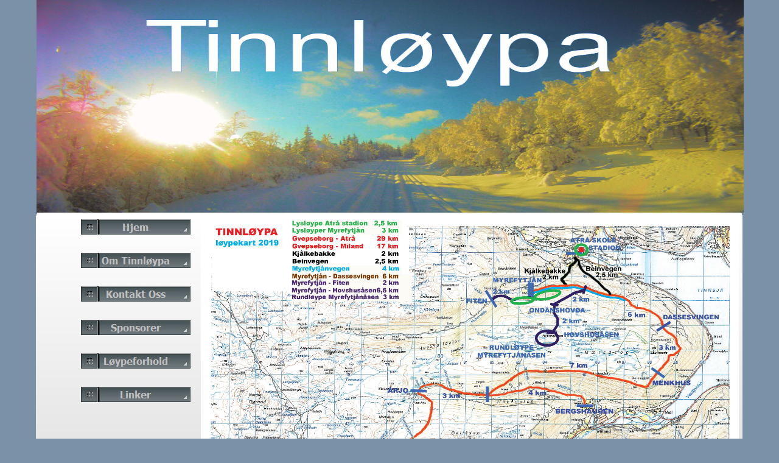

--- FILE ---
content_type: text/html
request_url: http://tinnloypa.no/
body_size: 1989
content:
<!DOCTYPE HTML PUBLIC "-//W3C//DTD HTML 4.01 Transitional//EN">
<html>
<head>
<title>Tinnløypa</title>
<meta name="keywords" content="ski; langrenn; tinn; telemark; beste løyper; norges beste: rjukan; Myrefiken; atrå; skiløyper; oppkjørte løyper; oppkjørt; familietur; trening; sport; idrett; preppet; preppemaskin; løypekart;">
<meta http-equiv="content-type" content="text/html; charset=ISO-8859-1">
<meta name="generator" content="Web Page Maker">
<style type="text/css">
/*----------Text Styles----------*/
.ws6 {font-size: 8px;}
.ws7 {font-size: 9.3px;}
.ws8 {font-size: 11px;}
.ws9 {font-size: 12px;}
.ws10 {font-size: 13px;}
.ws11 {font-size: 15px;}
.ws12 {font-size: 16px;}
.ws14 {font-size: 19px;}
.ws16 {font-size: 21px;}
.ws18 {font-size: 24px;}
.ws20 {font-size: 27px;}
.ws22 {font-size: 29px;}
.ws24 {font-size: 32px;}
.ws26 {font-size: 35px;}
.ws28 {font-size: 37px;}
.ws36 {font-size: 48px;}
.ws48 {font-size: 64px;}
.ws72 {font-size: 96px;}
.wpmd {font-size: 13px;font-family: Arial,Helvetica,Sans-Serif;font-style: normal;font-weight: normal;}
/*----------Para Styles----------*/
DIV,UL,OL /* Left */
{
 margin-top: 0px;
 margin-bottom: 0px;
}
</style>

<script language="JavaScript1.4" type="text/javascript">
<!--
function jsPlay(soundobj) {
 var thissound= eval("document."+soundobj);
 try {
     thissound.Play();
 }
 catch (e) {
     thissound.DoPlay();
 }
}
//-->
</script>

<script language="javascript" type="text/javascript">
<!--
function MM_swapImgRestore() {
  var i,x,a=document.MM_sr; for(i=0;a&&i<a.length&&(x=a[i])&&x.oSrc;i++) x.src=x.oSrc;
}

function MM_preloadImages() {
  var d=document; if(d.images){ if(!d.MM_p) d.MM_p=new Array();
    var i,j=d.MM_p.length,a=MM_preloadImages.arguments; for(i=0; i<a.length; i++)
    if (a[i].indexOf("#")!=0){ d.MM_p[j]=new Image; d.MM_p[j++].src=a[i];}}
}

function MM_findObj(n, d) {
  var p,i,x;  if(!d) d=document; if((p=n.indexOf("?"))>0&&parent.frames.length) {
    d=parent.frames[n.substring(p+1)].document; n=n.substring(0,p);}
  if(!(x=d[n])&&d.all) x=d.all[n]; for (i=0;!x&&i<d.forms.length;i++) x=d.forms[i][n];
  for(i=0;!x&&d.layers&&i<d.layers.length;i++) x=MM_findObj(n,d.layers[i].document);
  if(!x && d.getElementById) x=d.getElementById(n); return x;
}

function MM_swapImage() {
  var i,j=0,x,a=MM_swapImage.arguments; document.MM_sr=new Array; for(i=0;i<(a.length-2);i+=3)
   if ((x=MM_findObj(a[i]))!=null){document.MM_sr[j++]=x; if(!x.oSrc) x.oSrc=x.src; x.src=a[i+2];}
}

//-->
</script>

<style type="text/css">
div#container
{
	position:relative;
	width: 1163px;
	margin-top: 0px;
	margin-left: auto;
	margin-right: auto;
	text-align:left; 
}
body {text-align:center;margin:0}
</style>

</head>
<body bgColor="#7B91A8">
<div id="container">
<div id="g_roundrect1" style="position:absolute; overflow:hidden; left:338px; top:344px; width:824px; height:1860px; z-index:0"><img border=0 width="100%" height="100%" alt="" src="images/roundrect234882421.gif"></div>

<div id="g_roundrect2" style="position:absolute; overflow:hidden; left:0px; top:345px; width:343px; height:1860px; z-index:1"><img border=0 width="100%" height="100%" alt="" src="images/roundrect235132506.gif"></div>

<div id="g_nav10d" style="position:absolute; left:74px; top:360px; z-index:2"><a onMouseOut="MM_swapImgRestore()" onMouseOver="MM_swapImage('g_nav10','','images/nav2349843840a.gif',1)" href="index.html"><img name="g_nav10" onLoad="MM_preloadImages('images/nav2349843840a.gif')" alt="" border=0 src="images/nav2349843840i.gif"></a></div>
<div id="g_nav11d" style="position:absolute; left:74px; top:415px; z-index:2"><a onMouseOut="MM_swapImgRestore()" onMouseOver="MM_swapImage('g_nav11','','images/nav2349843841a.gif',1)" href="omtinnlopa.html"><img name="g_nav11" onLoad="MM_preloadImages('images/nav2349843841a.gif')" alt="" border=0 src="images/nav2349843841i.gif"></a></div>
<div id="g_nav12d" style="position:absolute; left:74px; top:470px; z-index:2"><a onMouseOut="MM_swapImgRestore()" onMouseOver="MM_swapImage('g_nav12','','images/nav2349843842a.gif',1)" href="Kontakt Oss.html"><img name="g_nav12" onLoad="MM_preloadImages('images/nav2349843842a.gif')" alt="" border=0 src="images/nav2349843842i.gif"></a></div>
<div id="g_nav13d" style="position:absolute; left:74px; top:525px; z-index:2"><a onMouseOut="MM_swapImgRestore()" onMouseOver="MM_swapImage('g_nav13','','images/nav2349843843a.gif',1)" href="Sponsorer.html"><img name="g_nav13" onLoad="MM_preloadImages('images/nav2349843843a.gif')" alt="" border=0 src="images/nav2349843843i.gif"></a></div>
<div id="g_nav14d" style="position:absolute; left:74px; top:580px; z-index:2"><a onMouseOut="MM_swapImgRestore()" onMouseOver="MM_swapImage('g_nav14','','images/nav2349843844a.gif',1)" href="Loypeforhold.html"><img name="g_nav14" onLoad="MM_preloadImages('images/nav2349843844a.gif')" alt="" border=0 src="images/nav2349843844i.gif"></a></div>
<div id="g_nav15d" style="position:absolute; left:74px; top:635px; z-index:2"><a onMouseOut="MM_swapImgRestore()" onMouseOver="MM_swapImage('g_nav15','','images/nav2349843845a.gif',1)" href="Linker.html"><img name="g_nav15" onLoad="MM_preloadImages('images/nav2349843845a.gif')" alt="" border=0 src="images/nav2349843845i.gif"></a></div>

<div id="text1" style="position:absolute; overflow:hidden; left:206px; top:146px; width:899px; height:30px; z-index:3">
<div class="wpmd">
<div><font color="#0000FF" face="Times New Roman" class="ws6">tinnløypa tinnloypa tinn telemark langrenn rjukan atrå idrett tur sport ski skitur turløype gå på ski gvepseborg preppemaskin preppet løype langrennspor kjelkebakke telemarkhelten</font></div>
</div></div>

<div id="g_image2" style="position:absolute; overflow:hidden; left:1px; top:0px; width:1162px; height:349px; z-index:4"><a href="http://tinnloypa.no"><img src="images/GOPR0252.JPG" alt="" title="" border=0 width=1162 height=349></a></div>

<div id="image1" style="position:absolute; overflow:hidden; left:271px; top:356px; width:884px; height:617px; z-index:5"><img src="images/loypekart-2019.jpg" alt="" title="" border=0 width=884 height=617></div>

</div>

</body>
</html>
